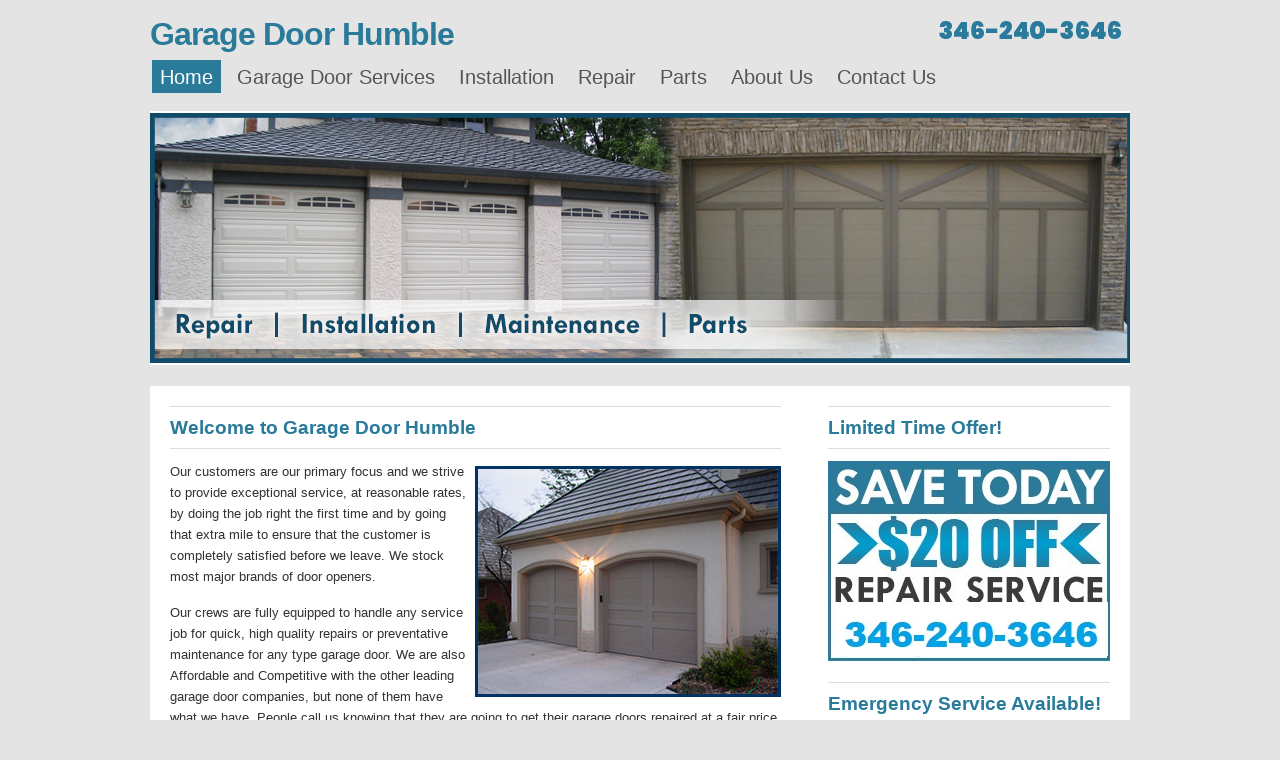

--- FILE ---
content_type: text/html; charset=utf-8
request_url: http://garagedoor-leaguecity.com/garage-door-humble.html
body_size: 3362
content:
<!DOCTYPE html PUBLIC "-//W3C//DTD XHTML 1.0 Strict//EN" "http://www.w3.org/TR/xhtml1/DTD/xhtml1-strict.dtd">

<html xmlns="http://www.w3.org/1999/xhtml" lang="en" xml:lang="en">

<head>
  <!-- Google tag (gtag.js) -->
  <script async src="https://www.googletagmanager.com/gtag/js?id=G-FN5SQE0GV8"></script>
  <script>
    window.dataLayer = window.dataLayer || [];
    function gtag() { dataLayer.push(arguments); }
    gtag('js', new Date());

    gtag('config', 'G-FN5SQE0GV8');
  </script>



  <meta http-equiv="content-type" content="text/html; charset=utf-8" />

  <meta name="description"
    content="Garage Door Humble is your local garage door repair, installation, parts & maintenance service provider in the Humble area. Call us today to have one of our trained service technicians solve your garage door problems!" />

  <meta name="keywords"
    content="garage door Humble, garage doors Humble, garage door parts Humble, garage door installation Humble, garage door repair Humble, garage door parts Humble, garage door opener Humble" />

  <meta name="author" content="Garage Door Humble" />

  <link rel="stylesheet" type="text/css" href="variant-duo.css" title="Variant Duo" media="screen,projection" />



  <title>Garage Door Humble | Repair, Maintenance, Installation, Service</title>

</head>



<body>
  <div id="phonenumber"><a href="tel:3462403646">346-240-3646</a></div>
  <div id="wrap">

    <h1><a href=tel:3462403646><img src="images/phone1-garage-door-league-city.png" alt="garage door Humble" width="200"
          height="30" align="right" />Garage Door Humble</a></h1>

    <p>&nbsp;</p>

    <div id="menu">

      <p class="menulinks">

        <strong class="hide">Main menu:</strong>

        <a class="menulink active" href="index.html">Home</a><span class="hide"> | </span>

        <a class="menulink" href="garage-door-services-league-city.html">Garage Door Services</a><span class="hide"> |
        </span>

        <a class="menulink" href="garage-door-installation-league-city.html">Installation</a><span class="hide"> |
        </span>

        <a class="menulink" href="garage-door-repair-league-city.html">Repair</a><span class="hide"> | </span>

        <a class="menulink" href="garage-door-parts-league-city.html">Parts</a><span class="hide"> | </span>

        <a class="menulink" href="about-us-garage-door-league-city.html">About Us</a><span class="hide"> | </span>

        <a class="menulink" href="contact-us-garage-door-league-city.html">Contact Us</a><span class="hide"> | </span>

      </p>

    </div>



    <img class="feature" src="images/banner-garage-door-league-city.jpg" width="980" height="250"
      alt="garage door Humble" />



    <div id="content">

      <div class="left">

        <h2>Welcome to Garage Door Humble</h2>

        <p> <img src="images/garage-door-city-league-city.jpg" alt="garage door Humble" width="300" height="225"
            class="images" align="right" />Our customers are our primary focus and we strive to provide exceptional
          service, at reasonable rates, by doing the job right the first time and by going that extra mile to ensure
          that the customer is completely satisfied before we leave. We stock most major brands of door openers. </p>

        <p> Our crews are fully equipped to handle any service job for quick, high quality repairs or preventative
          maintenance for any type garage door. We are also Affordable and Competitive with the other leading garage
          door companies, but none of them have what we have. People call us knowing that they are going to get their
          garage doors repaired at a fair price. You can count on us to repair your garage door or opener the same day.
          Because of our knowledge and experience in the garage door industry, you can know your door will be fixed
          correctly. </p>

        <p>Often, a garage door will become damaged by an unfortunate impact, or the lower section may be rotted by
          excessive water. It may not be necessary to replace the entire door, and you will always receive a full
          explanation of when and why any products need replacement. You will find that we may be able to save you money
          by simply replacing the damaged section(s) instead. </p>

        <p> When you call on us, rest assured a talented professional will arrive at your home. Our technicians are
          trained, certified, and field tested by the best in the industry at one of our two, state-of-the-art training
          facilities prior to servicing your door. Plus, successfully repairing over 1000 garage doors each day teaches
          you a lot. There is no substitute for experience!</p>

      </div>

      <div class="right">

        <h2>Limited Time Offer!</h2>

        <p><a href="images/coupon-printable.jpg"><img src="images/coupon-garage-door-league-city.jpg" width="282"
              height="200" alt="discount garage door Humble" /></a></p>

        <h2>Emergency Service Available!</h2>

        <p><img src="images/open-24-hours-garage-door-league-city.png" width="220" height="220"
            alt="emergency service garage door Humble" /></p>

      </div>



      <div class="cities" id="serviceareas">

        <h2>Garage Door Humble Service Areas</h2>

        <table width="100%" border="0" cellspacing="0" cellpadding="0">

          <tr>

            <td align="left" valign="top"><a href="garage-door-houston.html">Houston</a><br />

              <a href="garage-door-sugar-land.html">Sugar Land</a><br />

              <a href="garage-door-the-woodlands.html">The Woodlands</a><br />

              <a href="garage-door-spring.html">Spring</a><br />

              <a href="garage-door-cypress.html">Cypress</a><br />

              <a href="garage-door-katy.html">Katy</a><br />

              <a href="garage-door-richmond.html">Richmond</a><br />

              <a href="garage-door-conroe.html">Conroe</a><br />

              <a href="garage-door-pasadena.html">Pasadena</a><br />

              <a href="garage-door-missouri-city.html">Missouri City</a><br />

              <a href="garage-door-pearland.html">Pearland</a><br />

              <a href="garage-door-channelview.html">Channelview</a>
            </td>

            <td align="left" valign="top"><a href="garage-door-pinehurst.html">Pinehurst</a><br />

              <a href="garage-door-la-porte.html">La Porte</a><br />

              <a href="garage-door-alvin.html">Alvin</a><br />

              <a href="garage-door-friendswood.html">Friendswood</a><br />

              <a href="garage-door-bellaire.html">Bellaire</a><br />

              <a href="garage-door-humble.html">Humble</a><br />

              <a href="garage-door-stafford.html">Stafford</a><br />

              <a href="garage-door-atascocita.html">Atascocita</a><br />

              <a href="garage-door-memorial.html">Memorial</a><br />

              <a href="garage-door-the-heights.html">The Heights</a><br />

              <a href="garage-door-copperfield.html">Copperfield</a><br />

              <a href="garage-door-champions.html">Champions</a>
            </td>

            <td align="left" valign="top"><a href="garage-door-rosenberg.html">Rosenberg</a><br />

              <a href="garage-door-fresno.html">Fresno</a><br />

              <a href="garage-door-tomball.html">Tomball</a><br />

              <a href="garage-door-aldine.html">Aldine</a><br />

              <a href="garage-door-jersey-village.html">Jersey Village</a><br />

              <a href="garage-door-brookshire.html">Brookshire</a><br />

              <a href="garage-door-mission-bend.html">Mission Bend</a><br />

              <a href="garage-door-cinco-ranch.html">Cinco Ranch</a><br />

              <a href="garage-door-alief.html">Alief</a><br />

              <a href="garage-door-pecan-grove.html">Pecan Grove</a><br />

              <a href="garage-door-greatwood.html">Greatwood<br />

              </a><a href="garage-door-galleria.html">Galleria</a><br />
            </td>

            <td align="left" valign="top"><a href="garage-door-manvel.html">Manvel</a><br />

              <a href="garage-door-webster.html">Webster</a><br />

              <a href="garage-door-league-city.html">League City</a><br />

              <a href="garage-door-clear-lake.html">Clear Lake</a><br />

              <a href="garage-door-highlands.html">Highlands</a><br />

              <a href="garage-door-kingwood.html">Kingwood</a><br />

              <a href="garage-door-klein.html">Klein</a><br />

              <a href="garage-door-cy-fair.html">Cy-Fair</a><br />

              <a href="garage-door-sienna-plantation.html">Sienna Plantation</a><br />

              <a href="garage-door-west-university-place.html">West University Place</a>
            </td>

            <td align="left" valign="top"><img src="images/garage-door-league-city-tx.jpg" alt="garage door league city"
                width="350" height="233" class="images" align="right" /></td>

          </tr>

        </table>

      </div>

      <hr class="clear" />

      <p class="centered"> <a href="https://www.facebook.com/garagedoorleaguecity"><img src="images/facebook-icon.png"
            width="40" height="40" alt="Facebook" /></a>
        <a href="http://garagedoorleaguecity.blogspot.com/"><img src="images/blog-icon.png" width="40" height="40"
            alt="Blog" /></a>
        <img src="images/google-plus-icon.png" width="40" height="40" alt="Google Plus" /><br>
        Garage Door League City<br>
        Call Us At: 346-240-3646 | 2450 South Shore Blvd, League City, TX 77573<br>
        garagedoor-leaguecity.com<br>
        Operating Hours: All Days 8AM : 11PM<br>
        <a href="index.html">Home</a> | <a href="garage-door-services-league-city.html">Garage Door Services</a> | <a
          href="garage-door-installation-league-city.html">Installation</a> | <a
          href="garage-door-repair-league-city.html">Repair</a> | <a href="about-us-garage-door-league-city.html">About
          Us</a> | <a href="contact-us-garage-door-league-city.html">Contact Us</a>
      </p>

    </div>

    <p class="footer">Copyright &copy; 2012 Garage Door Humble</p>

  </div>

  <marquee onmouseover="this.stop();" onmouseout="this.start();">
    <div>
      Our Partners: <a href="http://garagedoorrepairsouthhoustontx.com/" target="_blank" rel="noreferrer">South
        Houston</a>,
      <a href="http://garagedoorrepairtexascitytx.com/" target="_blank" rel="noreferrer">Texas City</a>,
      <a href="http://garagedoorseabrook.com/" target="_blank" rel="noreferrer">Seabrook</a>,
      <a href="http://garagedoorofhumble.com/" target="_blank" rel="noreferrer">Humble</a>,
      <a href="http://laportegaragedoors.com/" target="_blank" rel="noreferrer">La Porte</a>,
      <a href="http://garagedoorclearlaketx.com/" target="_blank" rel="noreferrer">Clear Lake</a>,
      <a href="http://overheaddoortomball.com/" target="_blank" rel="noreferrer">Tomball</a>,
      <a href="http://garagedoorsrepairgalenapark.com/" target="_blank" rel="noreferrer">Galena Park</a>,
      <a href="http://sugarland-garagedoorrepair.com/" target="_blank" rel="noreferrer">Sugar Land</a>,
      <a href="http://fixgaragedoorsspring.com/" target="_blank" rel="noreferrer">Spring</a>.
    </div>
  </marquee>
</body>

</html>

--- FILE ---
content_type: text/css
request_url: http://garagedoor-leaguecity.com/variant-duo.css
body_size: 1140
content:
/*

Original design: Variant Duo (v1.0 - Oct 08, 2010) - A free xhtml/css website template by Andreas Viklund.

For more information, see http://andreasviklund.com/templates/variant-duo/

*/



/* Main containers */

body {padding:0; margin:0; font:83% tahoma,verdana,sans-serif; background-color:#e4e4e4; color:#333; text-align:center; line-height:1.6em;}

#wrap {width:980px; text-align:left; margin:0 auto;}

#menu {text-align:right;margin-top:-40px;}

#content {background:#fff; text-align:left; padding:20px 20px 5px; margin:15px 0 15px 0;}



/* HTML Tags */

a {text-decoration:none; font-weight:400; color:#b59e4e;}

a:hover {text-decoration:underline;}

a img {border:0;}

h1 {margin:15px auto 10px auto; padding:0; font-size:2.4em; color:#2a7a9a; letter-spacing:-1px; line-height:1.2em;}

h1 a {color:#2a7a9a; font-weight:700; text-decoration:none;}

h1 a:hover {color:#333; text-decoration:none;}

h2 {margin:0 0 12px 0; padding:10px 0; color:#2a7a9a; font-size:1.4em; font-weight:700; border-top: 1px solid #ddd; border-bottom:1px solid #ddd;}

h2 a {font-weight:700;}

h3 {font-size:1.4em; font-weight:400; margin:0 0 10px 0;}

p {

	margin: 0 0 15px 0;

	text-align: left;

}



ul {margin:0 0 15px 20px; padding:0;}

li {margin:0; padding:0 0 0 5px;}



/* Various classes */

.slogan {color:#555; font-size:1.4em; margin:0 0 15px 0; padding:0;}

.feature {border-top:2px solid #fff; border-bottom:2px solid #fff;}

.menulinks {font-size:1.5em; line-height:1.9em; color:#555; margin:0 0 15px 0;}

.menulink {padding:6px 8px 5px 8px; font-weight:400; margin:0 0 0 2px; color:#555;}

.menulink:hover {background-color:#eee; color:#333; text-decoration:none;}

.active {background-color:#2a7a9a; color:#fff;}

.active:hover {background-color:#2a7a9a; color:#fff;}

.footer{font-size:0.8em; clear:both; width:980px; line-height:1.4em; text-align:right; color:#888; font-weight:400; margin-bottom:10px;}

.footer a {color:#888; font-weight:400; text-decoration:none; border-bottom: 1px dotted #aaa;}

.left {

	float: left;

	width: 65%;

}

.right {

	float: right;

	width: 30%;

}

.centered {text-align:center;}

.hide {display:none;}

#serviceareas {

	float: left;

	width: 100%;

}

.cities  {

	font-family: Arial, Helvetica, sans-serif;

	font-size: 12px;

	line-height: 20px;

	font-weight: normal;

	color: #333;

	text-decoration: none;

}

.cities a{

	font-family: Arial, Helvetica, sans-serif;

	font-size: 13px;

	line-height: 22px;

	font-weight: bold;

	color: #2A7A9A;

	text-decoration: none;

}

.images {

	border: 3px solid #003264;

	margin-bottom: 5px;

	margin-left: 5px;

	margin-top: 5px;

}









.clear {clear:both; width:980px; visibility:hidden;}



#phonenumber{display: none}
@media only screen and (max-width:450px){
#phonenumber{width: 100%; position: relative; top: 0;display: block;font-size: 160%;font-weight: bolder;text-align: center;margin-top:15px;}
#phonenumber a{font-size: 120%;font-weight: bolder;text-align: center}}